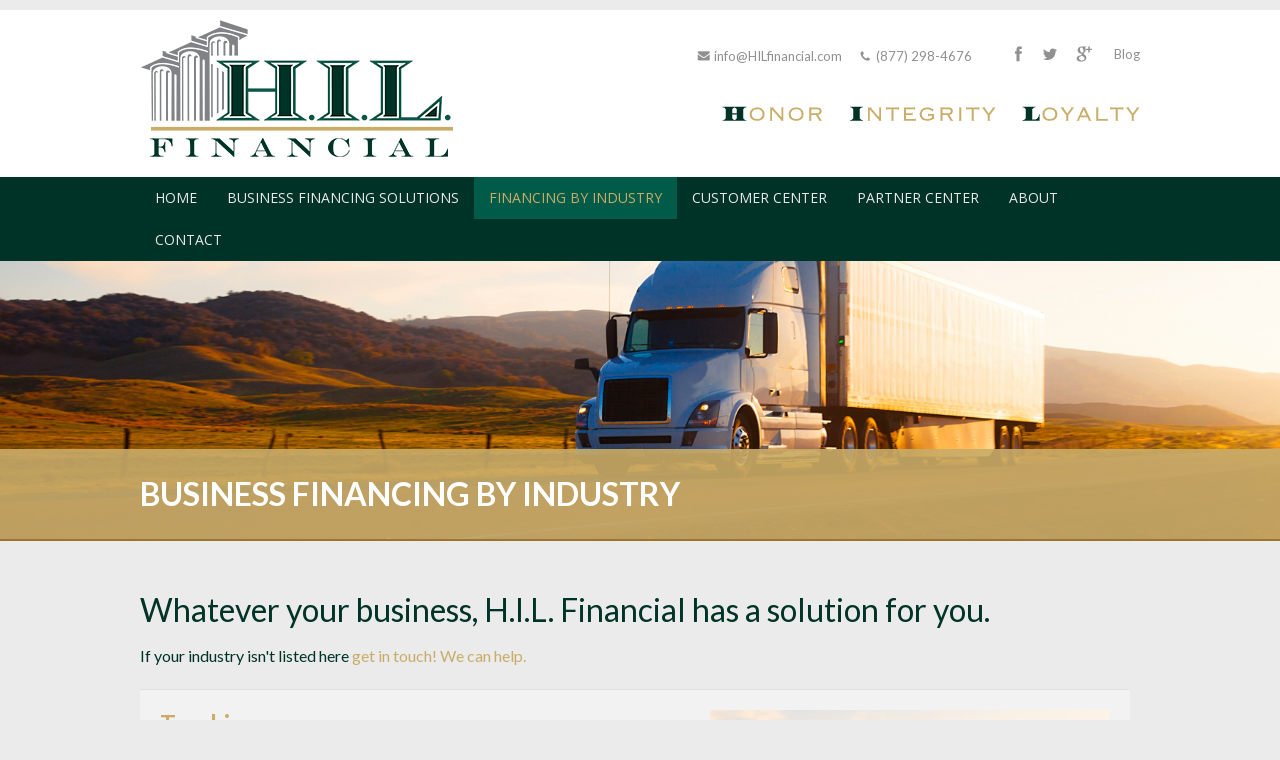

--- FILE ---
content_type: text/html; charset=utf-8
request_url: https://www.hilfinancial.com/business-financing-for
body_size: 4461
content:
<!DOCTYPE html>
<html xmlns="http://www.w3.org/1999/xhtml">
<head>
	
<title>Business Financing By Industry | H.I.L. Financial</title>
<meta name="description" lang="en-us" content="" />
	<link rel="canon_test" href="https://www.hilfinancial.com/business-financing-for">

	    <meta name="viewport" content="width=device-width, initial-scale=1">
        <meta name="apple-mobile-web-app-capable" content="yes">
	
<script src="/javascripts/jquery-1.11.0.min.js?1391410894" type="text/javascript"></script> 
<script src="/javascripts/jquery.simplemodal.1.4.4.min.js?1387826925" type="text/javascript"></script> 
<script src="/javascripts/jquery-ui-1.10.3.custom.min.js?1388181381" type="text/javascript"></script> 


<script type="text/javascript">
  /*  patch added 9/18/2018 by scott
   *  fix issue of link editing when ckeditor is opened in lightbox mode
   *  https://bizango.teamwork.com/#/tasks/11559149
   */
  $.widget( "ui.dialog", $.ui.dialog, {
   /*! jQuery UI - v1.10.2 - 2013-12-12
    *  http://bugs.jqueryui.com/ticket/9087#comment:27 - bugfix
    *  http://bugs.jqueryui.com/ticket/4727#comment:23 - bugfix
    *  allowInteraction fix to accommodate windowed editors
    */
    _allowInteraction: function( event ) {
      if ( this._super( event ) ) {
        return true;
      }

      // address interaction issues with general iframes with the dialog
      if ( event.target.ownerDocument != this.document[ 0 ] ) {
        return true;
      }

      // address interaction issues with dialog window
      if ( $( event.target ).closest( ".cke_dialog" ).length ) {
        return true;
      }

      // address interaction issues with iframe based drop downs in IE
      if ( $( event.target ).closest( ".cke" ).length ) {
        return true;
      }
    },
   /*! jQuery UI - v1.10.2 - 2013-10-28
    *  http://dev.ckeditor.com/ticket/10269 - bugfix
    *  moveToTop fix to accommodate windowed editors
    */
    _moveToTop: function ( event, silent ) {
      if ( !event || !this.options.modal ) {
        this._super( event, silent );
      }
    }
  });
</script>
    

    

	<script src="/javascripts/jquery.cycle2.min.js"></script>
	<script src="/javascripts/jquery.cycle2.center.min.js"></script>

	<link href='https://fonts.googleapis.com/css?family=Lato:400,700,900' rel='stylesheet' type='text/css'>
	<link href='https://fonts.googleapis.com/css?family=Open+Sans' rel='stylesheet' type='text/css'>
	
	<link href="/stylesheets/hlf/site.css?1768430859" media="screen" rel="stylesheet" type="text/css" />
	
	</head>
<body id="body_industries" class=" body_nothome ">
<div style="box-sizing:border-box;padding: 5px 10px;" class="page_frame group">
  <script src="https://static.elfsight.com/platform/platform.js" data-use-service-core defer></script>
  <div style="float:right;" class="elfsight-app-3f822178-2f2e-4782-8079-5820e2025c19" data-elfsight-app-lazy></div>
</div>
<div id="head">
	<div class="page_frame group">
		<a id="logo" href="/">&nbsp;</a>

		<div id="top_nav">
			<span id="mail"><a href="mailto:info@hilfinancial.com">info@HILfinancial.com</a></span>
			<span id="phone">(877) 298-4676</span>
			<div id="social" class="group">
				<div id="blog">&nbsp;<a href="http://hilfinancial.net/" target="_BLANK">Blog</a></div>
				<a href="https://plus.google.com/+Hilfinancial/posts" target="_BLANK"><div id="gplus"></div></a>
				<a href="https://twitter.com/hilfinancial" target="_BLANK"><div id="twitter"></div></a>
				<a href="https://www.facebook.com/hilfinancialwa" target="_BLANK"><div id="facebook"></div></a>
			</div>
		</div>


			<img src="/images/sites/hlf/h-i-l.gif" class="fr tagline">

	</div>

</div>					


<div id="nav_frame">
	<div class="page_frame group">
							<div id="nav">
			<ul class="nav">
				<li><a id="nav_home" rel="home"  href="/">Home</a></li>
				<li><a id="nav_solutions" rel="solutions"  href="/business-financing-solutions">Business Financing Solutions</a></li>
				<li><a id="nav_industries" rel="industries"  href="/business-financing-for">Financing By Industry</a>
					<ul class="submenu">
							<li><a href="/business-financing-for/commercial-truck-financing">Trucking</a></li>

							<li><a href="/business-financing-for/heavy-equipment-financing">Heavy Equipment</a></li>

							<li><a href="/business-financing-for/medical-equipment-financing">Medical and Dental</a></li>

							<li><a href="/business-financing-for/fitness-equipment-financing">Fitness</a></li>

							<li><a href="/business-financing-for/oilfield-equipment-financing">Oil Field Industry</a></li>

							<li><a href="/business-financing-for/technology-equipment-financing">Technology</a></li>

							<li><a href="/business-financing-for/salon-spa-equipment-financing">Salons &amp; Spas</a></li>

					</ul>
				</li>

				<li><a id="nav_customers" rel="customers"  href="/customers">Customer Center</a></li>
				<li><a id="nav_partners" rel="partners"  href="/partners">Partner Center</a></li>
				<li><a id="nav_about" rel="about"  href="/about">About</a>
          <ul class="submenu">
            <li><a href="/privacy-policy">Privacy Policy</a></li>
          </ul>          
        </li>
				<li><a id="nav_contact" rel="contact"  href="/contact">Contact</a></li>
			</ul>
		</div>


		<div id="mobile_nav">
			<div class="icon">Menu &equiv;</div>
			<ul class="nav">
				<li id="nh"><a id="nav_home" rel="home"  href="/">Home</a></li>
				<li><a id="nav_solutions" rel="solutions"  href="/business-financing-solutions">Business Financing Solutions</a></li>
				<li><a id="nav_industries" rel="industries"  href="/business-financing-for">Business Financing By Industry</a></li>
				<li><a id="nav_customers" rel="customers"  href="/customers">Customer Center</a></li>
				<li><a id="nav_partners" rel="partners"  href="/partners">Partner Center</a></li>
				<li><a id="nav_about" rel="about"  href="/about">About</a></li>
				<li><a id="nav_contact" rel="contact"  href="/contact">Contact</a></li>
			</ul>
		</div>


		
	</div>
</div>





	<div id="hero_frame"   style="background-image:url(https://s3.amazonaws.com/hoth.bizango/images/162039/trucks.jpg)">
	<div class="page_frame group">
		

	</div>

	<div id="title_bar">
		<div class="page_frame">
			<h1><div class="bizango_cms bizango_cms_content bizango_content_data1 textdiv_data1" id="content_123762_data1" data-bizango='{"monkey":"data", "field":"data1", "object_type":"content", "cms_id":"123762", "label":"", "tag":"div"}' >Business Financing By Industry</div >
	





</h1>
		</div>
	</div>
</div>


<div id="page_body">
	<div class="page_frame group">
	
					<!-- Complete List -->
					
						



<div class="page_frame intro">

			<div class="bizango_cms bizango_cms_content bizango_content_prose textdiv_prose" id="content_123762_prose" data-bizango='{"monkey":"data", "field":"prose", "object_type":"content", "cms_id":"123762", "label":"" ,  "tag":"div"}' >	
		<h1 style="-webkit-text-stroke-width:0px; letter-spacing:normal; orphans:auto; text-align:start; text-indent:0px; text-transform:none; white-space:normal; widows:1; word-spacing:0px">Whatever your business, H.I.L. Financial has a solution for you.</h1>

<p style="-webkit-text-stroke-width:0px; letter-spacing:normal; orphans:auto; text-align:start; text-indent:0px; text-transform:none; white-space:normal; widows:1; word-spacing:0px">If your industry isn&#39;t listed here <a href="/contact" style="text-decoration:none">get in touch! We can help.</a></p>
		
	</div>
	







</div>



	<!-- START REPEATING LIST -->
	<div class="clear"></div>
	

		
		
		<div class="collection_list_item group">
			
			
			<div class="page_sidebar fr">
				
				

				
					<a href="/business-financing-for/commercial-truck-financing"><img  class="collection_list_item_image" src="https://s3.amazonaws.com/hoth.bizango/images/161794/t1_teaser.jpg"></a>
			</div>

			
			<div class="page_content fl">
			
					<h2><a href="/business-financing-for/commercial-truck-financing">Trucking</a></h2>
					<p class="breadcrumb">Trucking Financing</p>
						<div class="bizango_cms bizango_cms_content bizango_content_teaser textdiv_teaser" id="content_123808_teaser" data-bizango='{"monkey":"data", "field":"teaser", "object_type":"content", "cms_id":"123808", "label":"" ,  "tag":"div"}' >	
		<p>If you bought it a truck brought it.</p>

<p>That&rsquo;s why we finance trucks of all types, ages and sizes to make sure that we help do our part to keep the economy moving just like your business!</p>
		
	</div>
	






			
					<p class="collection_list_item_readmore"><a href="/business-financing-for/commercial-truck-financing">Read More</a></p>
			</div>

		</div>

		
		
		<div class="collection_list_item group">
			
			
			<div class="page_sidebar fr">
				
				

				
					<a href="/business-financing-for/heavy-equipment-financing"><img  class="collection_list_item_image" src="https://s3.amazonaws.com/hoth.bizango/images/161800/h1_teaser.jpg"></a>
			</div>

			
			<div class="page_content fl">
			
					<h2><a href="/business-financing-for/heavy-equipment-financing">Heavy Equipment</a></h2>
					<p class="breadcrumb">Heavy Equipment Financing</p>
						<div class="bizango_cms bizango_cms_content bizango_content_teaser textdiv_teaser" id="content_123809_teaser" data-bizango='{"monkey":"data", "field":"teaser", "object_type":"content", "cms_id":"123809", "label":"" ,  "tag":"div"}' >	
		<p>According to industry research, approximately $3,401,620,772 of construction equipment is leased each year by businesses in the United States. At H.I.L. Financial, we have helped thousands of contractors and construction companies lease the equipment they need to succeed.</p>
		
	</div>
	






			
					<p class="collection_list_item_readmore"><a href="/business-financing-for/heavy-equipment-financing">Read More</a></p>
			</div>

		</div>

		
		
		<div class="collection_list_item group">
			
			
			<div class="page_sidebar fr">
				
				

				
					<a href="/business-financing-for/medical-equipment-financing"><img  class="collection_list_item_image" src="https://s3.amazonaws.com/hoth.bizango/images/161818/med_teaser.jpg"></a>
			</div>

			
			<div class="page_content fl">
			
					<h2><a href="/business-financing-for/medical-equipment-financing">Medical and Dental</a></h2>
					<p class="breadcrumb">Medical and Dental</p>
						<div class="bizango_cms bizango_cms_content bizango_content_teaser textdiv_teaser" id="content_123804_teaser" data-bizango='{"monkey":"data", "field":"teaser", "object_type":"content", "cms_id":"123804", "label":"" ,  "tag":"div"}' >	
		<p>Medical equipment leasing and dental equipment financing accounts for close to 2% of all leased business equipment in the United States annually.</p>
		
	</div>
	






			
					<p class="collection_list_item_readmore"><a href="/business-financing-for/medical-equipment-financing">Read More</a></p>
			</div>

		</div>

		
		
		<div class="collection_list_item group">
			
			
			<div class="page_sidebar fr">
				
				

				
					<a href="/business-financing-for/fitness-equipment-financing"><img  class="collection_list_item_image" src="https://s3.amazonaws.com/hoth.bizango/images/161812/fit_teaser.jpg"></a>
			</div>

			
			<div class="page_content fl">
			
					<h2><a href="/business-financing-for/fitness-equipment-financing">Fitness</a></h2>
					<p class="breadcrumb">Fitness and Gym Equipment Financing</p>
						<div class="bizango_cms bizango_cms_content bizango_content_teaser textdiv_teaser" id="content_123806_teaser" data-bizango='{"monkey":"data", "field":"teaser", "object_type":"content", "cms_id":"123806", "label":"" ,  "tag":"div"}' >	
		<p>Businesses lease fitness and beauty equipment because they know that leasing offers numerous advantages over other types of financing.</p>
		
	</div>
	






			
					<p class="collection_list_item_readmore"><a href="/business-financing-for/fitness-equipment-financing">Read More</a></p>
			</div>

		</div>

		
		
		<div class="collection_list_item group">
			
			
			<div class="page_sidebar fr">
				
				

				
					<a href="/business-financing-for/oilfield-equipment-financing"><img  class="collection_list_item_image" src="https://s3.amazonaws.com/hoth.bizango/images/164917/oilfield-2_teaser.jpg"></a>
			</div>

			
			<div class="page_content fl">
			
					<h2><a href="/business-financing-for/oilfield-equipment-financing">Oil Field Industry</a></h2>
					<p class="breadcrumb">Oilfield Equipment Financing</p>
						<div class="bizango_cms bizango_cms_content bizango_content_teaser textdiv_teaser" id="content_124031_teaser" data-bizango='{"monkey":"data", "field":"teaser", "object_type":"content", "cms_id":"124031", "label":"" ,  "tag":"div"}' >	
		<p>When there&rsquo;s a job to be done, HIL Financial is there to help you get the tools you need, so you can do that job right.</p>
		
	</div>
	






			
					<p class="collection_list_item_readmore"><a href="/business-financing-for/oilfield-equipment-financing">Read More</a></p>
			</div>

		</div>

		
		
		<div class="collection_list_item group">
			
			
			<div class="page_sidebar fr">
				
				

				
					<a href="/business-financing-for/technology-equipment-financing"><img  class="collection_list_item_image" src="https://s3.amazonaws.com/hoth.bizango/images/161830/it_teaser.jpg"></a>
			</div>

			
			<div class="page_content fl">
			
					<h2><a href="/business-financing-for/technology-equipment-financing">Technology</a></h2>
					<p class="breadcrumb">Technology Equipment Financing</p>
						<div class="bizango_cms bizango_cms_content bizango_content_teaser textdiv_teaser" id="content_123803_teaser" data-bizango='{"monkey":"data", "field":"teaser", "object_type":"content", "cms_id":"123803", "label":"" ,  "tag":"div"}' >	
		<p>Leasing software for your business is an excellent choice. According to industry research, approximately $2,169,999,458 of software is leased each year by businesses in the United States.</p>
		
	</div>
	






			
					<p class="collection_list_item_readmore"><a href="/business-financing-for/technology-equipment-financing">Read More</a></p>
			</div>

		</div>

		
		
		<div class="collection_list_item group">
			
			
			<div class="page_sidebar fr">
				
				

				
					<a href="/business-financing-for/salon-spa-equipment-financing"><img  class="collection_list_item_image" src="https://s3.amazonaws.com/hoth.bizango/images/166548/Depositphotos_24996615_original_teaser.jpg"></a>
			</div>

			
			<div class="page_content fl">
			
					<h2><a href="/business-financing-for/salon-spa-equipment-financing">Salons &amp; Spas</a></h2>
					<p class="breadcrumb">Salon &amp; Spa Equipment Financing</p>
						<div class="bizango_cms bizango_cms_content bizango_content_teaser textdiv_teaser" id="content_124347_teaser" data-bizango='{"monkey":"data", "field":"teaser", "object_type":"content", "cms_id":"124347", "label":"" ,  "tag":"div"}' >	
				
	</div>
	






			
					<p class="collection_list_item_readmore"><a href="/business-financing-for/salon-spa-equipment-financing">Read More</a></p>
			</div>

		</div>





	<!-- END LIST -->

	
	
	
</div>

		







	
	

		<div class="clear"></div>
	</div>
</div>




			









<div class="gold">
	<div class="page_frame group ptb25">
		<div class="page_content fl">
			<h2>Contact Us Today</h2>
			<h4 class="white semi" style="line-height:26px;">Our team of experts will take the time to understand your<br> company and offer a financing solution that fits your needs.</h4>
		</div>

		<div class="page_sidebar fr">
			<h3 class="semi">Call Toll Free</h3>
			<h3>1.877.298.4676</h3>
			<h3><a href="https://formstack.io/16431" target="_BLANK" class="arrowAfter" style="color:#003327;">Or Request a Quote Online</a></h3>
			</h2>
		</div>
	</div>
</div>

<div id="footer">
	<div class="page_frame group">
		<div class="fl tAc">
			<br>
			<img src="/images/sites/hlf/footlogo.png">
			<p style="white-space:nowrap;">3724 Lake Washington Blvd NE, Kirkland WA 98033</p>
		</div>

		<div class="logos fl">
			<img src="/images/sites/hlf/AACFB_color.jpg" style="max-width: 100px;mix-blend-mode: darken;filter: grayscale(1);">
      <img class="nefa" src="/images/sites/hlf/logo_nefa-grayscale.png">
      <script type="text/javascript" src=https://seal-alaskaoregonwesternwashington.bbb.org/inc/legacy.js></script><a href=https://www.bbb.org/us/wa/kirkland/profile/leasing-services/h-i-l-financial-1296-22548402/#sealclickid="bbblink" class="ruvtbul" target="_blank" rel="nofollow"><img src=https://seal-alaskaoregonwesternwashington.bbb.org/logo/ruvtbul/bbb-22548402.png style="border: 0;" alt="H I L Financial BBB Business Review" /></a>
		</div>

		<div id="bottom_nav" class="fr">
			<p id="mail2"><a href="mailto:info@hilfinancial.com" style="color:#252525;">info@HILfinancial.com</a></p>
			<p id="phone2">(877) 298-4676</p>
			<p id="fax">(888) 678-3468</p>
			<br>
			
			<div class="bottomSoc group">
				<div id="blog">&nbsp;&nbsp;<a href="http://hilfinancial.net/" target="_BLANK" style="color:#909090;font-size:14px;">Blog</a></div>
				<a href="https://plus.google.com/+Hilfinancial/posts" target="_BLANK"><div id="gplus2"></div></a>
				<a href="https://twitter.com/hilfinancial" target="_BLANK"><div id="twitter2"></div></a>
				<a href="https://www.facebook.com/hilfinancialwa" target="_BLANK"><div id="facebook2"></div></a>
			</div>
		</div>

	</div>

		<br><br><br><br>
		<div class="copy tAc">&copy; 2026 H.I.L. Financial &nbsp; All rights reserved.</div>
		<a id="bizango" href="https://www.bizango.com"  title="Website Design" target=_NEW>Website Design</a>
</div>
		

	
<script type="text/javascript">
$(document).ready(function() {
    
    $("#mobile_nav .nav").hide();
	$("#mobile_nav").click(function() {
		$("#mobile_nav .nav").toggle();
	});
	$("#nav_industries").addClass("current")    
    
    
	$("#buy_button").click(function() {
		$( ".buy_button_hidden" ).slideToggle("fast");
		$("#buy_button").toggleClass(".buy_button_open");
		return false;
	});
	
});
</script>
<script type="text/javascript">

  var _gaq = _gaq || [];
  _gaq.push(['_setAccount', 'UA-17404634-1']);
  _gaq.push(['_setDomainName', 'none']);
  _gaq.push(['_setAllowLinker', true]);
  _gaq.push(['_trackPageview']);

  (function() {
    var ga = document.createElement('script'); ga.type = 'text/javascript'; ga.async = true;
    ga.src = ('https:' == document.location.protocol ? 'https://ssl' : 'http://www') + '.google-analytics.com/ga.js';
    var s = document.getElementsByTagName('script')[0]; s.parentNode.insertBefore(ga, s);
  })();
</script>

</body>
</html>

--- FILE ---
content_type: text/css
request_url: https://www.hilfinancial.com/stylesheets/hlf/site.css?1768430859
body_size: 5058
content:
a,
b,
body,
div,
h1,
h2,
h3,
h4,
h5,
h6,
hr,
html,
i,
img,
li,
ol,
p,
span,
table,
tbody,
td,
tfoot,
th,
thead,
tr,
u,
ul {
	border: 0;
	margin: 0;
	padding: 0;
}
html,
body {
	height: 100%;
}
body {
	width: 100%;
	color: #003327;
	font-family: "Lato", "Helvetica Neue", "Helvetica", Arial, Sans-Serif;
	font-size: 16px;
	font-weight: 400;
	background: #ebebeb;
	-webkit-font-smoothing: antialiased;
}

/* BIZANGO TEXT - NEW DEFAULTS - OVERRIDE FOR EVERY PROJECT AS NEEDED */

p,
li,
figcaption {
	line-height: 1.4em;
	margin-bottom: 1.4em;
}
figure {
	margin: 1em 0;
}
figure img {
	max-width: 100%;
}
ul {
	margin-left: 50px;
}
h1,
h2,
h3,
h4 {
	margin-bottom: 0.5em;
	line-height: 120%;
	font-weight: normal;
}

h1 {
	font-size: 2em;
	margin-top: 0px;
}
h2 {
	font-size: 1.5em;
	font-weight: 700;
}
h3 {
	font-size: 1.2em;
	font-weight: 700;
}
h4 {
	font-size: 1.1em;
	font-weight: 900;
}
h6 {
	font-size: 0.9375em;
	font-weight: 700;
	letter-spacing: 0.1em;
	text-transform: uppercase;
}
a {
	color: #c9ac68;
	text-decoration: none;
}

/* BIZANGO PAGE LAYOUT STRUCTURE */

#page_body {
	position: relative;
	margin: 50px 0;
}
#body_home #page_body {
	margin: 0;
}

#hero_frame {
	position: relative;
	width: 100%;
	height: 280px;
	background-color: #222222;
}
.body_nothome #hero_frame {
	background-image: url(/images/sites/hlf/default.jpg);
	background-repeat: no-repeat;
	background-position: center center;
	background-size: cover;
}
#body_home #hero_frame {
	height: 495px;
}

.page_frame {
	margin: 0px auto;
	position: relative;
	width: 1000px;
}
.page_full {
	width: 90%;
	padding: 0 5%;
}

#head {
	background-color: white;
	position: relative;
	padding-bottom: 15px;
}

/* 2-column layouts only */
.page_sidebar {
	width: 400px;
}
.page_content {
	width: 550px;
}
.page_half {
	width: 430px;
}
.page_sidebar img,
.page_content img,
.page_half img {
	max-width: 100%;
}

/* 3-column layouts only */

.page_tricol_left_double {
	/* width of first 2 columns */
	float: left;
	width: 750px;
	margin-right: 0px;
}
.page_tricol_right {
	float: right;
	width: 220px;
	margin-left: 30px;
}
.page_tricol_left {
	float: left;
	width: 220px;
	margin-right: 30px;
	text-align: right;
}
.page_tricol_content {
	/* middle column */
	float: right;
	width: 500px;
}

.page_tricol_right img {
	max-width: 100%;
}
.page_tricol_left img {
	max-width: 100%;
}
.page_tricol_content img {
	max-width: 100%;
}

.thirds {
	position: relative;
	width: 221px;
	float: left;
	margin: 0 132px;
	text-align: center;
}
.thirds h3 {
	font-size: 1.5em;
	margin-bottom: 25px;
}

div.thirds:last-child {
	margin: 0;
}
div.thirds:first-child {
	margin: 0;
}

#greenTruck {
	background: url(/images/sites/hlf/greenBG.jpg) top center no-repeat #022e23;
	padding-top: 50px;
	padding-bottom: 38px;
}
#greenTruck p {
	color: #ebebeb;
}
#greenTruck h1,
#greenTruck h2,
#greenTruck h3,
#greenTruck strong {
	color: #c9ac68;
}
#greenTruck h2 {
	font-weight: normal;
	margin-bottom: 42px;
}
.button {
	position: relative;
	width: 200px;
	text-align: center;
	padding: 10px 0;
	background: url(/images/sites/hlf/arrowRight.png) 90% 50% no-repeat #ebebeb;
}
a .button {
	color: #003327;
	font-weight: 900;
}
.button:hover {
	background-color: #fff;
}
.button.dark {
	background: url(/images/sites/hlf/arrowRight.png) 90% 50% no-repeat #003327;
}
.button.dark:hover {
	background: url(/images/sites/hlf/arrowRight.png) 90% 50% no-repeat #224d43;
}
a .button.dark {
	color: #ebebeb;
	font-weight: 900;
}

.buttonBig {
	position: relative;
	width: 230px;
	text-align: center;
	padding: 8px 0 10px;
	background: url(/images/sites/hlf/arrowRightBig.png) 90% 50% no-repeat #c9ac68;
}
a .buttonBig {
	color: white;
	font-weight: 900;
	font-size: 22px;
}
.buttonBig:hover {
	background-color: #d9bc78;
}
.buttonBigDark {
	position: relative;
	width: 100%;
	text-align: center;
	padding: 8px 0 10px;
	background: url(/images/sites/hlf/arrowRight.png) 71% 50% no-repeat #003327;
}
a .buttonBigDark {
	color: #ebebeb;
	font-weight: 900;
	font-size: 22px;
}

.button.dark.wide {
	width: 100%;
}
#reviews {
	padding-top: 50px;
	padding-bottom: 42px;
}
.thish2 {
	margin-bottom: 22px;
	margin-top: -5px;
}
#head1 {
	position: absolute;
	top: 40px;
	left: 30px;
	z-index: 998;
	text-transform: uppercase;
}
#head1 h1,
#head2 h1 {
	font-weight: 700;
	margin-bottom: 0px;
	display: inline-block;
}
#head2 {
	position: absolute;
	top: 380px;
	left: 30px;
	z-index: 998;
	color: #ebebeb;
	width: 100%;
}

#screen {
	position: absolute;
	top: 0;
	bottom: 0;
	left: 0;
	right: 0;
	margin: 0 auto;
	width: 100%;
	max-width: 1400px;
	background-image: url(/images/sites/hlf/grad1.png), url(/images/sites/hlf/grad2.png);
	background-position: left center, right center;
	background-repeat: no-repeat, no-repeat;
	z-index: 100;
}
.arrowAfter {
	padding-right: 15px;
	background: url(/images/sites/hlf/arrowRightBig.png) 100% 50% no-repeat;
}
/* NAV */
#nav_frame {
	position: relative;
	width: 100%;
	background-color: #003327;
}

#nav {
	position: relative;
}
ul.nav {
	font-family: "Open Sans", sans-serif;
	z-index: 100;
	margin: 0px;
	padding: 0px;
	list-style: none;
	line-height: 50px;
}
ul.nav li {
	float: left;
	zoom: 1;
	line-height: 1em;
	margin-top: 0px;
	margin-bottom: 0px;
}
ul.nav > li {
	padding: 0;
	position: relative;
}
#nav a {
	display: block;
	float: left;
	height: 42px;
	line-height: 42px;
	padding: 0px 15px;
	text-decoration: none;
	color: #e8e8e8;
	font-size: 14px;
	text-transform: uppercase;
}
#nav a:hover,
#nav a.current {
	background-color: #005c48;
	color: #c9ac68;
}
#body_home #nav a {
	padding: 0px 19px;
}
ul.nav > li:hover .submenu {
	display: block;
}

ul.nav .submenu {
	position: absolute;
	z-index: 10000;
	display: none;
	left: 0;
	margin: 0;
	top: 42px;
	box-shadow: 1px 1px 20px #5c5c5c;
	background: #005c48;
	min-width: 100%;
}
ul.nav .submenu li {
	float: none;
	list-style-type: none;
}
ul.nav .submenu a {
	padding: 0.5em 1.5em;
	font-size: 0.9em;
	font-weight: 300;
	color: #402a0c;
	white-space: nowrap;
	float: none !important;
}
ul.nav .submenu li a:hover {
	color: #c9ac68 !important;
}

#mobile_nav {
	display: none;
}

.highlight {
	background: url(/images/sites/hlf/pattern.gif);
}

.highlight img {
	border-bottom: 5px solid #003327;
}
.highlight_text {
	width: 90%;
	padding: 5%;
}

#title_bar {
	position: absolute;
	top: auto;
	bottom: 0;
	background: url(/images/sites/hlf/transGold.png);
	width: 100%;
	border-bottom: 2px solid #9b7530;
}

#title_bar .page_frame {
	display: table;
	padding: 10px 0;
	min-height: 70px;
}
#title_bar h1 {
	display: table-cell;
	margin-bottom: 0;
	font-weight: 700;
	color: white;
	text-transform: uppercase;
	vertical-align: middle;
}
#page_body ul {
	margin-left: 0;
}
#page_body li {
	padding-left: 25px;
	list-style-type: none;
	background: url(/images/sites/hlf/arrowBull.png) 3px 5px no-repeat;
	margin-bottom: 10px;
}
#body_home #page_body .page_frame {
	width: 935px;
}

#footer {
	margin-top: 50px;
	padding-bottom: 10px;
	font-size: 13px;
}

.copy {
	display: block;
	width: 100%;
}

#bizango {
	width: 180px;
	height: 12px;
	padding-bottom: 20px;
	font-size: 10px;
	color: #222;
	display: block;
	margin: 5px auto 10px;
	background-image: url("/images/bizango-black.png");
	background-repeat: no-repeat;
	background-position: center bottom;
	text-align: center;
	opacity: 0.6;
}
#top_nav {
	position: relative;
	float: right;
	top: 35px;
	margin-bottom: 40px;
}
#top_nav * {
	color: #909090;
	font-size: 13px;
}

#social {
	float: right;
	width: 160px;
	margin-top: 1px;
}
.bottomSoc {
	display: inline-block;
	text-align: left;
	width: 111px;
}

#mail {
	background: url(/images/sites/hlf/mail.gif) 12px 2px no-repeat;
	padding-left: 30px;
}

#phone {
	background: url(/images/sites/hlf/phone.gif) 13px 50% no-repeat;
	padding-left: 30px;
	margin-left: 1px;
	margin-right: 8px;
}

#facebook {
	background: url(/images/sites/hlf/facebook.gif) top center no-repeat;
	width: 25px;
	height: 25px;
	float: right;
	margin-right: 5px;
}
#twitter {
	background: url(/images/sites/hlf/twitter.gif) top center no-repeat;
	width: 25px;
	height: 25px;
	float: right;
	margin-right: 10px;
}
#gplus {
	background: url(/images/sites/hlf/gplus.gif) top center no-repeat;
	width: 25px;
	height: 25px;
	float: right;
	margin-right: 15px;
}
#blog {
	float: right;
}

#bottom_nav p {
	margin-bottom: 8px;
	line-height: 1em;
}

#facebook2 {
	background: url(/images/sites/hlf/facebook2.png) top center no-repeat;
	width: 25px;
	height: 25px;
	float: right;
}
#twitter2 {
	background: url(/images/sites/hlf/twitter2.png) top center no-repeat;
	width: 25px;
	height: 25px;
	float: right;
}
#gplus2 {
	background: url(/images/sites/hlf/gplus2.png) top center no-repeat;
	width: 25px;
	height: 25px;
	float: right;
}

#mail2 {
	background: url(/images/sites/hlf/mail2.png) 12px 2px no-repeat;
	padding-left: 40px;
}
#phone2 {
	background: url(/images/sites/hlf/phone2.png) 13px 50% no-repeat;
	padding-left: 40px;
}
#fax {
	background: url(/images/sites/hlf/fax.png) 13px 50% no-repeat;
	padding-left: 40px;
}
/* REQUIRED FOR CMS */

.help {
	padding: 10px;
	background-color: #444;
	color: #eee;
	border: 1px dotted #999;
}
.help p a {
	color: #ddd;
	text-decoration: underline;
}

.cycle-slideshow {
	position: relative;
	width: 100%;
	height: 495px;
	overflow: hidden;
}

/* OPTIONAL */

img.illustration {
	display: block;
	margin: 0px;
	margin-bottom: 20px;
}
#logo {
	display: block;
	width: 322px;
	height: 152px;
	text-decoration: none;
	background-image: url("/images/sites/hlf/logo.gif");
	background-position: center;
	background-repeat: no-repeat;
	float: left;
	background-size: contain;
	max-width: 100%;
}

#newsflash {
	padding: 20px;
	color: #c6c2c2;
	margin-top: 30px;
	margin-bottom: 20px;
}

#newsflash h2,
#newsflash h1 {
	color: #eee;
}

img.content_image {
	clear: left;
	display: block;
	float: left;
	margin: 10px 20px 20px 0px;
}

.cta {
	position: relative;
	width: 100%;
	background: url(/images/sites/hlf/cta.gif) bottom left no-repeat #f6f6f6;
	border-radius: 5px;
	text-align: center;
	padding: 15px 0;
	margin: 25px 0 50px;
}
.cta a {
	padding-left: 15px;
	background: url(/images/sites/hlf/greenRight.gif) left center no-repeat;
	color: #82c254;
	margin: 0 20px;
}
.cta .head {
	font-size: 19px;
	margin: 10px auto;
	letter-spacing: -0.5px;
}

.rule {
	background: url(/images/sites/hlf/rule.gif) right center no-repeat;
}
/* collection list items */

.collection_list_item {
	padding: 20px;
	border-top: 1px solid #e2e2e2;
	margin: 0;
	display: inline-block;
}
.collection_list_item:nth-child(odd) {
	background: #f2f2f2;
}
p.collection_list_item_readmore {
	text-align: left;
	clear: both;
	margin-bottom: 0;
}

#body_home #nav_home,
#body_home #nh {
	display: none;
}

/* EXPANDABLE BUY BUTTON WITH TOGGLE-ABLE LINKS */
#buy_button_container {
	position: relative;
} /* parent element for expandable buy button */

#buy_button {
	background-color: #222;
	color: #eee;
	padding: 10px 20px;
	text-decoration: none;
	display: block;
}

#buy_button.buy_button_open {
} /* open state for clickable part of the button */

#buy_button_container .buy_button_hidden {
	background-color: #222;
	color: #eee;
	padding: 10px 20px;
	display: none;
}

#buy_button_container .buy_button_hidden p a {
	color: #eee;
	display: block;
	text-decoration: none;
	padding: 10px 10px;
}

.bbb {
	display: inline-block;
	width: 95px;
	height: 60px;
	background: url("/images/sites/hlf/logo_bbb-a-plus-grayscale.png?v=2") top center no-repeat;
	background-size: contain;
}
.bbb:hover {
	background: url("/images/sites/hlf/logo_bbb-a-plus.png?v=2") top center no-repeat;
	background-size: contain;
}

/* Breadcrumbs in Collections */

#breadcrumbs {
}
#breadcrumbs ul {
	margin: 0;
	padding: 0;
	display: inline-block;
}
#breadcrumbs li {
	font-size: 1em;
	list-style: none;
	display: inline-block;
}
#breadcrumbs a {
	color: red;
}
#breadcrumbs a:after {
	content: "\203A";
	padding-left: 5px;
}
#breadcrumbs a:hover {
	text-decoration: none;
}

/* helpers-> clearfix */
.group:before,
.group:after {
	content: "";
	display: table;
}
.group:after {
	clear: both;
}
.group {
	zoom: 1; /* For IE 6/7 (trigger hasLayout) */
}
.pTB50 {
	padding-top: 50px;
	padding-bottom: 50px;
}
.pLR50 {
	padding-right: 50px;
	padding-left: 50px;
}
.ptb25 {
	padding-top: 25px;
	padding-bottom: 25px;
}
.pt20 {
	padding-top: 20px;
}
.pb25 {
	padding-bottom: 25px;
}
.pL100 {
	padding-left: 100px;
}
.pb10 {
	padding-bottom: 10px;
}
.gold {
	background: #c9ac68;
}
.bold {
	font-weight: 900;
}
.semi {
	font-weight: 700;
}
.normal {
	font-weight: 400;
}
.white {
	color: white;
}
.fl {
	float: left;
}
.fr {
	float: right;
}
.tAc {
	text-align: center;
}
.tAr {
	text-align: right;
}
.center {
	margin: 0 auto;
}
.clear {
	clear: both;
}

#footer .page_frame {
	-webkit-box-align: center;
	-ms-flex-align: center;
	align-items: center;
	display: -webkit-box;
	display: -ms-flexbox;
	display: flex;
	-webkit-box-pack: justify;
	-ms-flex-pack: justify;
	justify-content: space-between;
	-ms-flex-wrap: wrap;
	flex-wrap: wrap;
}
#footer .logos {
	-webkit-box-align: center;
	-ms-flex-align: center;
	align-items: center;
	display: -webkit-box;
	display: -ms-flexbox;
	display: flex;
	margin: 0 -20px;
}
#footer .logos > img,
#footer .logos > a {
	margin: 10px 20px;
}
#footer .logos img {
	max-height: 120px;
}
#footer .logos img.nefa {
	max-height: 35px;
}

/*- Mobile Styles */
@media only screen and (max-width: 999px) {
	#nav {
		display: none;
	}
	#screen {
		display: none;
	}

	#mobile_nav {
		display: block;
		text-align: right;
		margin-right: 5%;
		height: 50px;
		line-height: 50px;
		cursor: pointer;
		width: 95%;
		color: white;
	}
	#mobile_nav .icon {
		position: relative;
		font-size: 1.4em;
		float: right;
		padding-left: 5px;
	}
	#mobile_nav .nav {
		position: absolute;
		width: 100%;
		top: 50px;
		z-index: 999;
	}
	#mobile_nav .nav li {
		float: none;
		height: 25px;
		line-height: 25px;
		background-color: #ccc;
		border-bottom: 1px solid #c9ac68;
		padding: 10px 5%;
	}
	.nav li a {
		color: #003327;
	}
	.bookshelfrow {
		background-image: none;
	}
	.book_on_shelf {
		float: none;
		width: 90%;
		padding: 5%;
		height: auto;
		margin: 0;
	}
	.book_on_shelf_img_holder {
		width: 100%;
	}
	.book_on_shelf img {
		max-width: 100%;
		display: block;
		margin: 0px auto;
		box-shadow: 1px 5px 7px rgba(0, 0, 0, 0.5);
	}
	.book_text {
		margin: 0 auto;
	}
	.page_tricol_right img.illustration {
		width: 50%;
		margin: 10px auto;
	}
	.collection_list_item {
		margin-bottom: 10px;
	}
	.page_tricol_left_double,
	.page_frame,
	#body_home #page_body .page_frame {
		float: none;
		width: 100%;
		margin: 0;
	}
	#title_bar h1,
	.intro,
	.page_half,
	.thirds,
	.page_tricol_right,
	.page_tricol_left,
	.page_tricol_content,
	.page_content,
	.page_sidebar,
	.blog_main_column,
	.blog_header,
	#reviews .page_frame {
		width: 90%;
		margin: 0;
		padding: 0 5%;
	}

	#title_bar h1 {
		height: inherit;
		line-height: 1em;
		text-align: center;
		padding-top: 10px !important;
		padding-bottom: 10px !important;
	}
	#top_nav {
		width: 100%;
		right: 0;
		left: 0;
		margin-bottom: 0;
		position: absolute;
		text-align: center;
		top: 150px;
	}
	#top_nav span {
		display: inline-block;
	}
	#logo {
		margin-bottom: 30px;
		margin-left: auto;
		margin-right: auto;
		float: none;
	}
	.tagline {
		display: none;
	}
	#head1,
	#head2 {
		width: 90%;
		left: 5%;
		right: 5%;
	}
	#head1 {
		top: 6px;
	}
	#head2 > div {
		display: none;
	}
	#social {
		float: none;
		margin: 5px auto;
		width: 105px;
	}
	div.thirds {
		margin-bottom: 20px;
	}
	.rule {
		background: none;
	}
	#footer .page_frame {
		-webkit-box-pack: center;
		-ms-flex-pack: center;
		justify-content: center;
	}
	#footer .logos {
		-webkit-box-pack: center;
		-ms-flex-pack: center;
		justify-content: center;
		-ms-flex-wrap: wrap;
		flex-wrap: wrap;
		margin: 0 20px;
		width: 100%;
	}
	#footer .fl.tAc {
		float: none;
	}
	#footer .pL100.fl {
		padding: 0;
		float: none;
		text-align: center;
	}
	#bottom_nav {
		float: none;
		width: 173px;
		margin: 20px auto 0;
	}

	/*a,b,body,div,h1,h2,h3,h4,h5,h6,hr,html,i,img,li,ol,p,span,table,tbody,td,tfoot,th,thead,tr,u,ul{border: 1px solid red;}*/
}

/*- Mobile Styles shorty */
@media only screen and (max-width: 659px) {
	#greenTruck .button.fl {
		float: right;
		margin-bottom: 20px;
	}
}
#body_home #reviews .button {
	width: 300px;
}

.extrathing {
	padding: 10px 60px 20px;
	text-align: center;
}
.extrathing h2,
.extrathing h3 {
	font-weight: normal !important;
	line-height: 150%;
	color: #555;
	font-style: italic;
}
.extrathing p {
	font-size: 12px;
}

/* CALCULATOR STYLES */
.calculator {
	margin-bottom: 96px;
}
.calculator__intro {
	margin-bottom: 20px;
}
.calculator__intro-left .bizango_cms_content h2 {
	font-size: 2em;
	font-weight: 700;
	line-height: 1.8;
}
.calculator__intro-left .bizango_cms_content p {
	font-size: 1.0938em;
}
.calculator__container {
	background-color: #f2f2f2;
	padding: 20px;
}
.calculator__controls {
	margin-bottom: 72px;
}
.calculator__controls label {
	font-size: 0.9375em;
	font-weight: 700;
	letter-spacing: 0.1em;
	text-transform: uppercase;
}
.calculator__controls [data-current-value] {
	font-size: 2em;
	font-weight: 700;
	margin-bottom: 10px;
}
.calculator__range-container {
	background-image: linear-gradient(90deg, #d1d1d1 0, #d1d1d1 2px, transparent 2px);
	background-position: left center;
	background-repeat: repeat-x;
	background-size: 4.7619% 25px;
	position: relative;
}
.calculator__range-container:before {
	background-color: #d1d1d1;
	content: "";
	height: 25px;
	position: absolute;
	right: 0;
	top: 50%;
	transform: translateY(-50%);
	width: 2px;
}
.calculator__controls input {
	position: relative;
	width: 100%;
}
.calculator__controls input:before,
.calculator__controls input:after {
	bottom: -20px;
	font-size: 1em;
	font-weight: 700;
	position: absolute;
	text-transform: uppercase;
	transform: translateY(100%);
}
.calculator__controls input:before {
	left: 0;
}
.calculator__controls input:after {
	right: 0;
}
.calculator__controls input#tax-savings:before {
	content: "25%";
}
.calculator__controls input#tax-savings:after {
	content: "45%";
}
.calculator__controls input#equipment-cost:before {
	content: "20K";
}
.calculator__controls input#equipment-cost:after {
	content: "1.2 Million";
}
.calculator__controls input[type="range"] {
	-webkit-appearance: none;
	margin: 18px 0;
	width: 100%;
}
.calculator__controls input[type="range"]:focus {
	outline: none;
}
.calculator__controls input[type="range"]::-webkit-slider-runnable-track {
	width: 100%;
	height: 10px;
	cursor: pointer;
	background: #c8ac68;
}
.calculator__controls input[type="range"]::-webkit-slider-thumb {
	height: 30px;
	width: 30px;
	border-radius: 50%;
	box-shadow: 0 0 10px 0 rgba(0, 0, 0, 0.1);
	background: #ffffff;
	cursor: pointer;
	-webkit-appearance: none;
	margin-top: -10px;
}
.calculator__controls input[type="range"]:focus::-webkit-slider-runnable-track {
	background: #c8ac68;
}
.calculator__controls input[type="range"]::-moz-range-track {
	width: 100%;
	height: 10px;
	cursor: pointer;
	background: #c8ac68;
}
.calculator__controls input[type="range"]::-moz-range-thumb {
	height: 30px;
	width: 30px;
	border-radius: 50%;
	box-shadow: 0 0 10px 0 rgba(0, 0, 0, 0.1);
	background: #ffffff;
	cursor: pointer;
}
.calculator__controls input[type="range"]::-ms-track {
	width: 100%;
	height: 10px;
	cursor: pointer;
	background: transparent;
	border-color: transparent;
	border-width: 16px 0;
	color: transparent;
}
.calculator__controls input[type="range"]::-ms-fill-lower {
	background: #c8ac68;
	border-radius: 2.6px;
}
.calculator__controls input[type="range"]::-ms-fill-upper {
	background: #d1d1d1;
	border-radius: 2.6px;
}
.calculator__controls input[type="range"]::-ms-thumb {
	height: 30px;
	width: 30px;
	border-radius: 50%;
	box-shadow: 0 0 10px 0 rgba(0, 0, 0, 0.1);
	background: #ffffff;
	cursor: pointer;
}
.calculator__controls input[type="range"]:focus::-ms-fill-lower {
	background: #c8ac68;
}
.calculator__controls input[type="range"]:focus::-ms-fill-upper {
	background: #d1d1d1;
}
.calculator__fine-print {
	margin-bottom: 50px;
}
.calculator__fine-print .bizango_cms_content p {
	font-size: 0.625em;
}
.calculator__output-pre-header,
.calculator__output {
	padding: 18px 36px;
}
.calculator__output-pre-header {
	background-color: #013327;
	color: #fff;
}
.calculator__output {
	background-color: #c8ac68;
	color: #fff;
	display: flex;
	justify-content: space-between;
}
.calculator__header,
.calculator__output-figure {
	font-size: 2em;
	font-weight: 700;
}
.calculator__output--lesser {
	background-color: #fff;
	color: #48474c;
	padding-bottom: 8px;
}
.calculator__output--lesser .calculator__header,
.calculator__output--lesser .calculator__output-figure {
	font-size: 0.9375em;
	font-weight: 400;
}
.calculator__cta {
	padding-top: 16px;
}
.calculator .button {
	background-color: #013327;
	background-image: none;
	color: #fff;
	display: inline-block;
	font-size: 1.25rem;
	font-weight: 700;
	padding: 14px 30px;
	white-space: nowrap;
	width: auto;
}
.calculator .button:after {
	background-image: url(/images/sites/hlf/arrowRight.png);
	background-repeat: no-repeat;
	background-size: contain;
	content: "";
	display: inline-block;
	height: 12px;
	margin-left: 10px;
	width: 8px;
}
@media only screen and (max-width: 999px) {
	.calculator {
		width: 90%;
		margin: 0;
		padding: 0 5%;
	}
}
@media only screen and (min-width: 768px) {
	.calculator__intro {
		align-items: flex-end;
		display: flex;
		justify-content: space-between;
		gap: 20px;
	}
	.calculator__intro-left {
		max-width: 700px;
	}
	.calculator__intro-right {
		margin-bottom: 20px;
	}
	.calculator__container {
		padding: 48px 90px;
	}
}
/* LOGOS BLOCK */
#logos {
	padding: 30px 0;
}
.logos-block__title {
	color: #005c48;
	margin-bottom: 30px;
	text-align: center;
}

.logos-block__logos {
	display: -webkit-box;
	display: -ms-flexbox;
	display: flex;
	flex-wrap: wrap;
	-webkit-box-pack: center;
	-ms-flex-pack: center;
	justify-content: center;
}
.logos-block__logo {
	-webkit-box-align: center;
	-ms-flex-align: center;
	align-items: center;
	box-sizing: border-box;
	display: -webkit-box;
	display: -ms-flexbox;
	display: flex;
	flex-wrap: wrap;
	max-width: 50%;
	padding: 20px;
	position: relative;
	width: 100%;
}
.logos-block__logo img {
	display: block;
	margin: 0 auto;
	max-height: 80px;
	max-width: 100%;
}
.logos-block__link {
	height: 100%;
	left: 0;
	position: absolute;
	top: 0;
	width: 100%;
}
@media only screen and (min-width: 480px) {
	.logos-block__logo {
		max-width: 33.333%;
	}
}
@media only screen and (min-width: 768px) {
	.logos-block__logo {
		max-width: 25%;
	}
}
@media only screen and (min-width: 1024px) {
	.logos-block__logo {
		max-width: 20%;
	}
}
